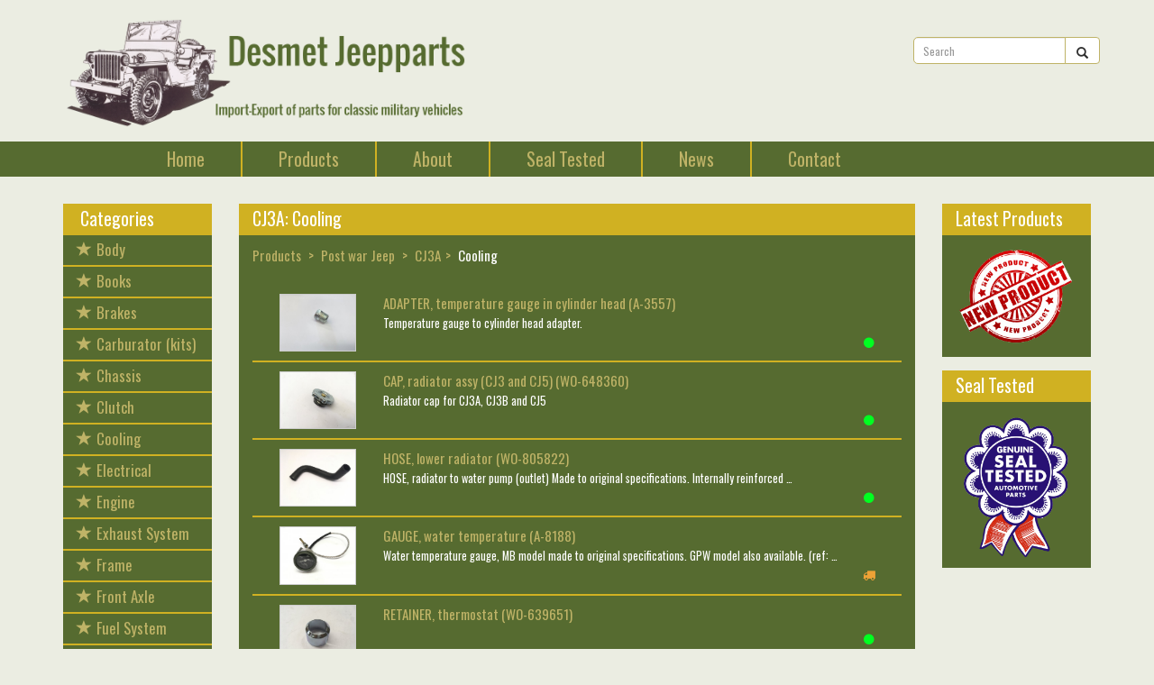

--- FILE ---
content_type: text/html; charset=utf-8
request_url: https://www.desmetjeep.com/products/12-cj3a/6-cooling/
body_size: 4425
content:
<!DOCTYPE html>
<html lang="en">
<head>
<title>CJ3A: Cooling | Desmet Jeepparts</title>
<meta name="Description" content="Import-Export of parts for classic military vehicles" />
<meta name="Keywords" content="jeep,import,export,parts,shipping,online" />
<link rel="SHORTCUT ICON" href="https://www.desmetjeep.com/favicon.ico" type="image/x-icon" />

<meta http-equiv="Content-Type" content="text/html; charset=utf-8" />
<meta http-equiv="X-UA-Compatible" content="IE=edge" /> <!-- IE compatibility view -->
<meta name="viewport" content="width=device-width, initial-scale=1.0">

<meta property="og:title" content="CJ3A: Cooling | Desmet Jeepparts"/>
<meta property="og:description" content="Import-Export of parts for classic military vehicles"/>
<meta property="og:image" content="https://www.desmetjeep.com/upload/brand/2016/21/L_brand_desmetjeep_12_1464186019_74.jpg"/>
<meta property="og:url" content="https://www.desmetjeep.com/products/12-cj3a/6-cooling/"/>
<meta property="og:site_name" content="Desmet Jeepparts"/>
<meta property="og:type" content="website"/>

<link href="https://www.desmetjeep.com/css/bootstrap.css" rel="stylesheet" media="screen">
<link href="https://www.desmetjeep.com/css/bootstrap-xxs.css" rel="stylesheet" media="screen">
<link href="https://www.desmetjeep.com/css/style_jeep.css" rel="stylesheet">
<link href="https://www.desmetjeep.com/css/typeahead.js-bootstrap.css" rel="stylesheet"> 
<link rel="stylesheet" href="//maxcdn.bootstrapcdn.com/font-awesome/4.7.0/css/font-awesome.min.css">

<link rel="apple-touch-icon" sizes="57x57" href="/img/favicon/apple-touch-icon-57x57.png">
<link rel="apple-touch-icon" sizes="60x60" href="/img/favicon/apple-touch-icon-60x60.png">
<link rel="apple-touch-icon" sizes="72x72" href="/img/favicon/apple-touch-icon-72x72.png">
<link rel="apple-touch-icon" sizes="76x76" href="/img/favicon/apple-touch-icon-76x76.png">
<link rel="apple-touch-icon" sizes="114x114" href="/img/favicon/apple-touch-icon-114x114.png">
<link rel="apple-touch-icon" sizes="120x120" href="/img/favicon/apple-touch-icon-120x120.png">
<link rel="apple-touch-icon" sizes="144x144" href="/img/favicon/apple-touch-icon-144x144.png">
<link rel="apple-touch-icon" sizes="152x152" href="/img/favicon/apple-touch-icon-152x152.png">
<link rel="apple-touch-icon" sizes="180x180" href="/img/favicon/apple-touch-icon-180x180.png">
<link rel="icon" type="image/png" href="/img/favicon/favicon-32x32.png" sizes="32x32">
<link rel="icon" type="image/png" href="/img/favicon/favicon-194x194.png" sizes="194x194">
<link rel="icon" type="image/png" href="/img/favicon/favicon-96x96.png" sizes="96x96">
<link rel="icon" type="image/png" href="/img/favicon/android-chrome-192x192.png" sizes="192x192">
<link rel="icon" type="image/png" href="/img/favicon/favicon-16x16.png" sizes="16x16">
<link rel="manifest" href="/img/favicon/manifest.json">
<link rel="shortcut icon" href="/img/favicon/favicon.ico">
<meta name="msapplication-TileColor" content="#da532c">
<meta name="msapplication-TileImage" content="/img/favicon/mstile-144x144.png">
<meta name="msapplication-config" content="/img/favicon/browserconfig.xml">
<meta name="theme-color" content="#ffffff">

<!--[if lt IE 9]>
	<script src="https://oss.maxcdn.com/html5shiv/3.7.2/html5shiv.min.js"></script>
	<script src="https://oss.maxcdn.com/respond/1.4.2/respond.min.js"></script>
<![endif]-->

<script src="//code.jquery.com/jquery-1.12.4.min.js"></script>
<script src="https://www.desmetjeep.com/includes/js/bootstrap.min.js"></script>
</head>
<body>

<script type="text/javascript">
var base_url = "https://www.desmetjeep.com";
var base_lang = "en";
</script>

<div id="header-row-logo">
	<div class="container">
		<div class="row">
			<div class="col-xxs-4 col-xs-3 col-sm-5 col-md-6 col-lg-5">
				<a href="/">
					<img src="/img/logos/logo_jeepparts_name.png" class="img-responsive hidden-xs hidden-xxs">
					<img src="/img/logos/logo_jeepparts.png" class="img-responsive visible-xs visible-xxs">
				</a>
			</div>
			<div class="col-xxs-8 col-xs-9 col-sm-7 col-md-6 col-lg-7">
				<div class="row">
					<div id="authenticate" class="col-xs-12 color-khaki-light">
						<span id="hamburger" class="visible-xs-inline-block visible-xxs-inline-block">
							<a href="#" class="khaki-light no-ul" data-toggle="collapse" data-target="#menu-collapse">
								<span class="glyphicon glyphicon-menu-hamburger"></span>
								<span class="font-size-130">Menu&nbsp;<!---&nbsp;--></span>
							</a>
						</span>
										</div>
				</div>
				<div class="row">
					<div id="page-header-right-searchdiv" class="col-xxs-11 col-xs-7 col-sm-6 col-md-5 col-lg-4 padding-right-0 pull-right">
												<form name="header-search-parts" class="form-inline page-header-search" action="https://www.desmetjeep.com/search/" method="GET">
						  <div id="search" class="col-xs-12 input-group">
							  <input type="text" name="q" id="form-input-search-parts" autocorrect="off" spellcheck="false" class="form-control input-sm" placeholder="Search">
							  <span class="input-group-btn">
								  <button type="submit" class="btn page-header-search-btn input-sm"> <span class="glyphicon glyphicon-search font-size-90"></span> </button>
							  </span>
						  </div>
						</form>
											</div>
				</div>
			</div>
		</div>
	</div>
</div>
<nav class="bg-khaki-dark hidden-xs hidden-xxs collapse navbar-collapse" id="header-top-menubar">
	<div class="container">
		<div class="row">
			<div class="item border-right-yellow-dark"><a href="/" class="khaki-light">Home</a></div>
			<div class="item border-right-yellow-dark"><a href="/products" class="khaki-light">Products</a></div>
			<div class="item border-right-yellow-dark"><a href="/about" class="khaki-light">About</a></div>
			<div class="item border-right-yellow-dark"><a href="/products/seal-tested" class="khaki-light">Seal Tested</a></div>
							<div class="item border-right-yellow-dark"><a href="/blog" class="khaki-light">News</a></div>
									<div class="item"><a href="/contact" class="khaki-light">Contact</a></div>
		</div>
	</div>
</nav>

<div class="container hidden-sm hidden-md hidden-lg collapse" id="menu-collapse">
	<div class="row">
		<div class="col-xs-12">
			<div class="list-group">
				<a href="/" class="list-group-item">Home</a>
				<a class="list-group-item"><strong>Products</strong></a>
				<a href="/brand/1-ww2-jeep/" class="list-group-item padding-left-50">WW2 Jeep</a><a href="/products/7-hotchkiss-m201/" class="list-group-item padding-left-50">Hotchkiss M201</a><a href="/brand/4-post-war-jeep/" class="list-group-item padding-left-50">Post war Jeep</a><a href="/products/8-dodge-wc-series/" class="list-group-item padding-left-50">DODGE WC</a><a href="/products/9-gmc/" class="list-group-item padding-left-50">GMC</a><a href="/brand/5-other/" class="list-group-item padding-left-50">Other</a><a href="/brand/17-other-parts/" class="list-group-item padding-left-50">Other parts</a>				<a href="/products/seal-tested" class="list-group-item">Seal Tested</a>
				<a href="/about" class="list-group-item">About</a>
									<a href="/blog" class="list-group-item">News</a>
												<a href="/contact" class="list-group-item">Contact</a>
			</div>
		</div>
	</div>
</div>
<script type="text/javascript" src="https://www.desmetjeep.com/includes/js/bootstrap-paginator.min.js"></script>

<div class="container">
	<div class="row">
		<div class="col-sm-3 col-md-2 col-lg-2 toggleCollapse 0hidden-xs 0hidden-xxs" id="categories_toggle"><div class="box">
			<div class="col-xs-12 row-title hidden-xs hidden-xxs"><span class="glyphicon glyphicon-chevron-down" id="arrow"></span>&nbsp;Categories</div>
			<div class="col-xs-12 row-title hidden-lg hidden-md hidden-sm"><span class="glyphicon glyphicon-chevron-right" id="arrow"></span>&nbsp;Categories</div><div id="categories_options"><div class="col-xs-12 row-item  border-bottom-yellow-dark"><a href="/products/12-cj3a/3-body/" class="khaki-light"><span class="glyphicon glyphicon-star color-khaki-light"></span><span class="margin-left-5">Body</span></a></div><div class="col-xs-12 row-item  border-bottom-yellow-dark"><a href="/products/12-cj3a/23-books/" class="khaki-light"><span class="glyphicon glyphicon-star color-khaki-light"></span><span class="margin-left-5">Books</span></a></div><div class="col-xs-12 row-item  border-bottom-yellow-dark"><a href="/products/12-cj3a/16-brakes/" class="khaki-light"><span class="glyphicon glyphicon-star color-khaki-light"></span><span class="margin-left-5">Brakes</span></a></div><div class="col-xs-12 row-item  border-bottom-yellow-dark"><a href="/products/12-cj3a/4-carburator-kits/" class="khaki-light"><span class="glyphicon glyphicon-star color-khaki-light"></span><span class="margin-left-5">Carburator (kits)</span></a></div><div class="col-xs-12 row-item  border-bottom-yellow-dark"><a href="/products/12-cj3a/5-chassis/" class="khaki-light"><span class="glyphicon glyphicon-star color-khaki-light"></span><span class="margin-left-5">Chassis</span></a></div><div class="col-xs-12 row-item  border-bottom-yellow-dark"><a href="/products/12-cj3a/2-clutch/" class="khaki-light"><span class="glyphicon glyphicon-star color-khaki-light"></span><span class="margin-left-5">Clutch</span></a></div><div class="col-xs-12 row-item  border-bottom-yellow-dark"><a href="/products/12-cj3a/6-cooling/" class="khaki-light"><span class="glyphicon glyphicon-star color-khaki-light"></span><span class="margin-left-5">Cooling</span></a></div><div class="col-xs-12 row-item  border-bottom-yellow-dark"><a href="/products/12-cj3a/7-electrical/" class="khaki-light"><span class="glyphicon glyphicon-star color-khaki-light"></span><span class="margin-left-5">Electrical</span></a></div><div class="col-xs-12 row-item  border-bottom-yellow-dark"><a href="/products/12-cj3a/1-engine/" class="khaki-light"><span class="glyphicon glyphicon-star color-khaki-light"></span><span class="margin-left-5">Engine</span></a></div><div class="col-xs-12 row-item  border-bottom-yellow-dark"><a href="/products/12-cj3a/8-exhaust-system/" class="khaki-light"><span class="glyphicon glyphicon-star color-khaki-light"></span><span class="margin-left-5">Exhaust System</span></a></div><div class="col-xs-12 row-item  border-bottom-yellow-dark"><a href="/products/12-cj3a/19-frame/" class="khaki-light"><span class="glyphicon glyphicon-star color-khaki-light"></span><span class="margin-left-5">Frame</span></a></div><div class="col-xs-12 row-item  border-bottom-yellow-dark"><a href="/products/12-cj3a/14-front-axle/" class="khaki-light"><span class="glyphicon glyphicon-star color-khaki-light"></span><span class="margin-left-5">Front Axle</span></a></div><div class="col-xs-12 row-item  border-bottom-yellow-dark"><a href="/products/12-cj3a/13-fuel-system/" class="khaki-light"><span class="glyphicon glyphicon-star color-khaki-light"></span><span class="margin-left-5">Fuel System</span></a></div><div class="col-xs-12 row-item  border-bottom-yellow-dark"><a href="/products/12-cj3a/22-miscellaneous/" class="khaki-light"><span class="glyphicon glyphicon-star color-khaki-light"></span><span class="margin-left-5">Miscellaneous</span></a></div><div class="col-xs-12 row-item  border-bottom-yellow-dark"><a href="/products/12-cj3a/9-propellor-shaft-and-universal-joints/" class="khaki-light"><span class="glyphicon glyphicon-star color-khaki-light"></span><span class="margin-left-5">Propellor shaft and universal joints</span></a></div><div class="col-xs-12 row-item  border-bottom-yellow-dark"><a href="/products/12-cj3a/15-rear-axle/" class="khaki-light"><span class="glyphicon glyphicon-star color-khaki-light"></span><span class="margin-left-5">Rear Axle</span></a></div><div class="col-xs-12 row-item  border-bottom-yellow-dark"><a href="/products/12-cj3a/20-springs-and-shock-absorbers/" class="khaki-light"><span class="glyphicon glyphicon-star color-khaki-light"></span><span class="margin-left-5">Springs and shock absorbers</span></a></div><div class="col-xs-12 row-item  border-bottom-yellow-dark"><a href="/products/12-cj3a/18-steering/" class="khaki-light"><span class="glyphicon glyphicon-star color-khaki-light"></span><span class="margin-left-5">Steering</span></a></div><div class="col-xs-12 row-item  border-bottom-yellow-dark"><a href="/products/12-cj3a/25-trailer-mb-t/" class="khaki-light"><span class="glyphicon glyphicon-star color-khaki-light"></span><span class="margin-left-5">TRAILER MB-T</span></a></div><div class="col-xs-12 row-item  border-bottom-yellow-dark"><a href="/products/12-cj3a/10-transfer/" class="khaki-light"><span class="glyphicon glyphicon-star color-khaki-light"></span><span class="margin-left-5">Transfer</span></a></div><div class="col-xs-12 row-item  border-bottom-yellow-dark"><a href="/products/12-cj3a/11-transmission/" class="khaki-light"><span class="glyphicon glyphicon-star color-khaki-light"></span><span class="margin-left-5">Transmission</span></a></div><div class="col-xs-12 row-item "><a href="/products/12-cj3a/17-wheels-hubs-and-drums/" class="khaki-light"><span class="glyphicon glyphicon-star color-khaki-light"></span><span class="margin-left-5">Wheels, hubs and Drums</span></a></div></div><div>&nbsp;</div></div></div>
		<div class="col-xxs-12 col-xs-9 col-sm-6 col-md-8 col-lg-8" id="middleContent">
			<div class="row">
				<div class="col-xs-12">
					<div class="bg-khaki-dark box">
						<div class="col-xs-12 row-title">CJ3A: Cooling</div>
						
						<div class="col-xs-12 row-item" style="height: 100%;">
							<ol class="breadcrumb">
							  <li><a href="/products" class="khaki-light">Products</a></li>
							  <li><a href="/brand/4-post-war-jeep/"  class="khaki-light">Post war Jeep</a></li>
							  <li><a href="/products/12-cj3a/" class="khaki-light">CJ3A</a></li><li class="active">Cooling</li>							</ol>
						</div>
						<div class="col-xs-12 row-item padding-bottom-15" id="results" style="height: 100%;"></div>
						<div class="col-xs-12 text-right margin-top-20">
							<ul id="page-selection">&nbsp;</ul>
						</div>
					</div>
				</div>
			</div>
		</div>
		<div class="col-xxs-12 col-xs-3 col-sm-3 col-md-2 col-lg-2" id="menuRight">
			<div id="latest-products" class="clearfix box col-xxs-6 col-xs-12">
			<div class="col-xs-12 row-title">Latest Products</div>
			<div class="col-xs-12 logo"><a href="/products/latest"><img src="/img/logo_new.png" class="img-responsive"></a></div>
		</div><div id="seal-tested" class="clearfix box col-xxs-6 col-xs-12">
			<div class="col-xs-12 row-title">Seal Tested</div>
			<div class="col-xs-12 logo"><a href="/products/seal-tested"><img src="/img/logo_seal.png" class="img-responsive"></a></div>
		</div>		</div>
	</div>
</div>
<script type="text/javascript">
function updateList(page){
	
	$.get(base_url+'/ajax/ajax_shop_products_load.php?brandid=12&catid=6&page='+page, function(data) { 
		//$("#results").empty().append(data);
		$("#results").html(data).animate({ opacity: 1.0 }, 100);
	});
	
}

$(function() {
	
	updateList(1);
	
	$(".toggleCollapse").click(function() {
		   var n=this.id.split("_");
		   $("#"+n[0] + "_options").toggle();
		   $("#"+this.id+" span#arrow").toggleClass("glyphicon-chevron-down glyphicon-chevron-right");
    });

});
</script>

<footer class="footer">
<div class="bg-khaki-blue" id="footer-bar">
	<div class="container">
		<div class="row">
			<div class="col-xxs-offset-0 col-xxs-6 col-xs-offset-2 col-xs-4 col-sm-offset-2 col-sm-4 col-md-3 col-md-offset-3 color-khaki-light padding-top-bot-10">
				<div class="widget-text">G. Desmet bvba</div>
				<div class="widget-text">Antwerpse steenweg 455</div>
				<div class="widget-text">B-9040 Sint-Amandsberg</div>
			</div>
			<div class="col-xxs-offset-0 col-xxs-6 col-xs-offset-1 col-xs-5 col-sm-offset-1 col-sm-4 col-md-5 col-md-offset-1 color-khaki-light padding-top-bot-10">
				<div class="widget-text">E-mail: info@desmetjeep.com</div>
				<div class="widget-text">Phone: +32 9 228 33 66</div>
				<div class="widget-text">Fax: +32 9 229 30 87</div>
			</div>
			<div class="col-xs-12 margin-bottom-10 text-center color-khaki-light">
				<a href="/privacy" class="khaki-light">Privacy policy</a>&nbsp;|&nbsp;
				<a href="/terms" class="khaki-light">General terms</a>&nbsp;|&nbsp;
				<a href="https://www.elmore.be" class="khaki-light" target="_blank">Developed by ELMORE</a>
			</div>
		</div>
	</div>
</div>

</footer>

<!-- Empty Placeholder Modal -->
<div class="modal" id="emptyModal" role="dialog" aria-hidden="true">
    <div class="modal-dialog">
        <div class="modal-content">
        </div>
    </div>
</div>

<script type="text/javascript" src="https://www.desmetjeep.com/includes/js/typeahead.bundle.min.js"></script>
<script type="text/javascript" src="https://www.desmetjeep.com/includes/js/handlebars.min.js"></script>
<script type="text/javascript" src="https://www.desmetjeep.com/includes/js/hogan.min.js"></script>
<script type="text/javascript" src="https://www.desmetjeep.com/includes/js/pnotify.custom.min.js"></script>
<script type="text/javascript" src="https://www.desmetjeep.com/includes/js/custom_scripts.js"></script>

<script>
  (function(i,s,o,g,r,a,m){i['GoogleAnalyticsObject']=r;i[r]=i[r]||function(){
  (i[r].q=i[r].q||[]).push(arguments)},i[r].l=1*new Date();a=s.createElement(o),
  m=s.getElementsByTagName(o)[0];a.async=1;a.src=g;m.parentNode.insertBefore(a,m)
  })(window,document,'script','https://www.google-analytics.com/analytics.js','ga');

  ga('create', 'UA-1821327-35', 'auto');
  ga('send', 'pageview');

</script>

<script type="text/javascript">
$(function() {
	
	var headSearchMission = new Bloodhound({
	  datumTokenizer: function(d) { return Bloodhound.tokenizers.whitespace(d.value); },
	  queryTokenizer: Bloodhound.tokenizers.whitespace,
		remote: {
			url: base_url + '/action/search/header/?shrink&page=1&q=%QUERY',
			filter: function (headSearchMission) {
				// Map the remote source JSON array to a JavaScript object array
				return $.map(headSearchMission.results, function (mission) {
					return {
						url: mission.url,
						img: mission.img,
						title: mission.title,
						partnum: mission.partnum
					};
				});
			}
		}
	});
 
	headSearchMission.initialize();

	$('#form-input-search-parts').typeahead(null, {
		minLength: 3,
		limit : 8,
		name: 'header-search',
		displayKey: 'value',
		source: headSearchMission.ttAdapter(),
		templates: {
		suggestion: Handlebars.compile([
			'<div class="row"><a href="{{url}}">',
			'<div class="pull-left" style="width: 40px;"><img src="{{img}}" class="img-responsive"></div>',
			'<div class="pull-left" style="width: 200px; padding-left: 5px;">',
				'<span class="khaki-light font-size-100">{{title}}</span><BR>',
				'<span class="color-grey font-size-90">{{partnum}}</span></div>',
			'</a></div>'   
		].join(''))
		}
		
	});
	
	$('body').on('hidden.bs.modal', '.modal', function () {
		$(this).removeData('bs.modal');
	});
	
});
</script>
</body>
</html>

--- FILE ---
content_type: text/html; charset=utf-8
request_url: https://www.desmetjeep.com/ajax/ajax_shop_products_load.php?brandid=12&catid=6&page=1
body_size: 1970
content:
<div id="row-1279" class="">
			<div class="col-xs-12 pull-left padding-top-bot-10 border-bottom-yellow-dark">
				<div class="col-xs-2 col-sm-3 col-md-2 pull-left xxs-padding-0-side">
					<a href="/product/detail/1279-adapter-temperature-gauge-in-cylinder-head/?brandid=12&catid=6&page=1">
						<img src="/upload/product/2022/25/M_product_desmetjeep_1279_1656056586_94.jpg" class="product-list-photo img-responsive">
					</a>
				</div>
				<div class="col-xs-10 col-sm-9 col-md-10 pull-left">
					<div class="col-xs-12 col-gutter-0 font-size-90">
						<a href="/product/detail/1279-adapter-temperature-gauge-in-cylinder-head/?brandid=12&catid=6&page=1" class="khaki-light">ADAPTER, temperature gauge in cylinder head (A-3557)</a>
					</div>
					<div class="col-xs-12 col-gutter-0 font-size-75 color-white margin-top-3">
						Temperature gauge to cylinder head adapter.
					</div>
					<div class="col-xs-12 col-gutter-0 font-size-80 margin-top-3 text-right" id="product-list-actions">
						  <span class="margin-left-5"><i class="fa fa-1x fa-circle color-green-bright" title="Available"></i></span> 
					</div>
				</div>
			</div>
		</div><div id="row-994" class="">
			<div class="col-xs-12 pull-left padding-top-bot-10 border-bottom-yellow-dark">
				<div class="col-xs-2 col-sm-3 col-md-2 pull-left xxs-padding-0-side">
					<a href="/product/detail/994-cap-radiator-assy-cj3-and-cj5/?brandid=12&catid=6&page=1">
						<img src="/upload/product/2020/19/M_product_desmetjeep_994_1588599482_96.jpg" class="product-list-photo img-responsive">
					</a>
				</div>
				<div class="col-xs-10 col-sm-9 col-md-10 pull-left">
					<div class="col-xs-12 col-gutter-0 font-size-90">
						<a href="/product/detail/994-cap-radiator-assy-cj3-and-cj5/?brandid=12&catid=6&page=1" class="khaki-light">CAP, radiator assy (CJ3 and CJ5) (WO-648360)</a>
					</div>
					<div class="col-xs-12 col-gutter-0 font-size-75 color-white margin-top-3">
						Radiator cap for CJ3A, CJ3B and CJ5
					</div>
					<div class="col-xs-12 col-gutter-0 font-size-80 margin-top-3 text-right" id="product-list-actions">
						  <span class="margin-left-5"><i class="fa fa-1x fa-circle color-green-bright" title="Available"></i></span> 
					</div>
				</div>
			</div>
		</div><div id="row-937" class="">
			<div class="col-xs-12 pull-left padding-top-bot-10 border-bottom-yellow-dark">
				<div class="col-xs-2 col-sm-3 col-md-2 pull-left xxs-padding-0-side">
					<a href="/product/detail/937-hose-lower-radiator/?brandid=12&catid=6&page=1">
						<img src="/upload/product/2020/09/M_product_desmetjeep_937_1582723789_78.jpg" class="product-list-photo img-responsive">
					</a>
				</div>
				<div class="col-xs-10 col-sm-9 col-md-10 pull-left">
					<div class="col-xs-12 col-gutter-0 font-size-90">
						<a href="/product/detail/937-hose-lower-radiator/?brandid=12&catid=6&page=1" class="khaki-light">HOSE, lower radiator (WO-805822)</a>
					</div>
					<div class="col-xs-12 col-gutter-0 font-size-75 color-white margin-top-3">
						HOSE, radiator to water pump (outlet)
Made to original specifications. 
Internally reinforced &hellip;
					</div>
					<div class="col-xs-12 col-gutter-0 font-size-80 margin-top-3 text-right" id="product-list-actions">
						  <span class="margin-left-5"><i class="fa fa-1x fa-circle color-green-bright" title="Available"></i></span> 
					</div>
				</div>
			</div>
		</div><div id="row-862" class="">
			<div class="col-xs-12 pull-left padding-top-bot-10 border-bottom-yellow-dark">
				<div class="col-xs-2 col-sm-3 col-md-2 pull-left xxs-padding-0-side">
					<a href="/product/detail/862-gauge-water-temperature/?brandid=12&catid=6&page=1">
						<img src="/upload/product/2019/43/M_product_desmetjeep_862_1571823415_79.jpg" class="product-list-photo img-responsive">
					</a>
				</div>
				<div class="col-xs-10 col-sm-9 col-md-10 pull-left">
					<div class="col-xs-12 col-gutter-0 font-size-90">
						<a href="/product/detail/862-gauge-water-temperature/?brandid=12&catid=6&page=1" class="khaki-light">GAUGE, water temperature (A-8188)</a>
					</div>
					<div class="col-xs-12 col-gutter-0 font-size-75 color-white margin-top-3">
						Water temperature gauge, MB model made to original specifications.
GPW model also available. (ref: &hellip;
					</div>
					<div class="col-xs-12 col-gutter-0 font-size-80 margin-top-3 text-right" id="product-list-actions">
						  <span class="margin-left-5"><i class="fa fa-1x fa-truck color-orange" title="In backorder"></i></span> 
					</div>
				</div>
			</div>
		</div><div id="row-664" class="">
			<div class="col-xs-12 pull-left padding-top-bot-10 border-bottom-yellow-dark">
				<div class="col-xs-2 col-sm-3 col-md-2 pull-left xxs-padding-0-side">
					<a href="/product/detail/664-retainer-thermostat/?brandid=12&catid=6&page=1">
						<img src="/upload/product/2018/35/M_product_desmetjeep_664_1535537029_39.jpg" class="product-list-photo img-responsive">
					</a>
				</div>
				<div class="col-xs-10 col-sm-9 col-md-10 pull-left">
					<div class="col-xs-12 col-gutter-0 font-size-90">
						<a href="/product/detail/664-retainer-thermostat/?brandid=12&catid=6&page=1" class="khaki-light">RETAINER, thermostat (WO-639651)</a>
					</div>
					<div class="col-xs-12 col-gutter-0 font-size-75 color-white margin-top-3">
						
					</div>
					<div class="col-xs-12 col-gutter-0 font-size-80 margin-top-3 text-right" id="product-list-actions">
						  <span class="margin-left-5"><i class="fa fa-1x fa-circle color-green-bright" title="Available"></i></span> 
					</div>
				</div>
			</div>
		</div><div id="row-606" class="">
			<div class="col-xs-12 pull-left padding-top-bot-10 border-bottom-yellow-dark">
				<div class="col-xs-2 col-sm-3 col-md-2 pull-left xxs-padding-0-side">
					<a href="/product/detail/606-gasket-waterpump-to-engine-block/?brandid=12&catid=6&page=1">
						<img src="/upload/product/2018/12/M_product_desmetjeep_606_1521575154_82.jpg" class="product-list-photo img-responsive">
					</a>
				</div>
				<div class="col-xs-10 col-sm-9 col-md-10 pull-left">
					<div class="col-xs-12 col-gutter-0 font-size-90">
						<a href="/product/detail/606-gasket-waterpump-to-engine-block/?brandid=12&catid=6&page=1" class="khaki-light">GASKET, waterpump to engine block (WO-637053)</a>
					</div>
					<div class="col-xs-12 col-gutter-0 font-size-75 color-white margin-top-3">
						
					</div>
					<div class="col-xs-12 col-gutter-0 font-size-80 margin-top-3 text-right" id="product-list-actions">
						  <span class="margin-left-5"><i class="fa fa-1x fa-circle color-green-bright" title="Available"></i></span> 
					</div>
				</div>
			</div>
		</div><div id="row-516" class="">
			<div class="col-xs-12 pull-left padding-top-bot-10 border-bottom-yellow-dark">
				<div class="col-xs-2 col-sm-3 col-md-2 pull-left xxs-padding-0-side">
					<a href="/product/detail/516-water-pump-cj3-and-cj5-model/?brandid=12&catid=6&page=1">
						<img src="/upload/product/2017/46/M_product_desmetjeep_516_1510925746_44.jpg" class="product-list-photo img-responsive">
					</a>
				</div>
				<div class="col-xs-10 col-sm-9 col-md-10 pull-left">
					<div class="col-xs-12 col-gutter-0 font-size-90">
						<a href="/product/detail/516-water-pump-cj3-and-cj5-model/?brandid=12&catid=6&page=1" class="khaki-light">WATER PUMP (CJ3 and CJ5 model) (WO-649717)</a>
					</div>
					<div class="col-xs-12 col-gutter-0 font-size-75 color-white margin-top-3">
						Water pump for CJ3 and CJ5, with plugs for cooling bypasss and heater.
Also fits Willys MB and CJ2.
					</div>
					<div class="col-xs-12 col-gutter-0 font-size-80 margin-top-3 text-right" id="product-list-actions">
						  <span class="margin-left-5"><i class="fa fa-1x fa-circle color-green-bright" title="Available"></i></span> 
					</div>
				</div>
			</div>
		</div><div id="row-434" class="">
			<div class="col-xs-12 pull-left padding-top-bot-10 border-bottom-yellow-dark">
				<div class="col-xs-2 col-sm-3 col-md-2 pull-left xxs-padding-0-side">
					<a href="/product/detail/434-clamp-cooling-hose/?brandid=12&catid=6&page=1">
						<img src="/upload/product/2017/15/M_product_desmetjeep_434_1492096220_47.jpg" class="product-list-photo img-responsive">
					</a>
				</div>
				<div class="col-xs-10 col-sm-9 col-md-10 pull-left">
					<div class="col-xs-12 col-gutter-0 font-size-90">
						<a href="/product/detail/434-clamp-cooling-hose/?brandid=12&catid=6&page=1" class="khaki-light"><span class="margin-right-5"><img src="/img/logo_seal_24px.png"></span>CLAMP, cooling hose (WO-52226)</a>
					</div>
					<div class="col-xs-12 col-gutter-0 font-size-75 color-white margin-top-3">
						
					</div>
					<div class="col-xs-12 col-gutter-0 font-size-80 margin-top-3 text-right" id="product-list-actions">
						  <span class="margin-left-5"><i class="fa fa-1x fa-circle color-green-bright" title="Available"></i></span> 
					</div>
				</div>
			</div>
		</div><div id="row-416" class="">
			<div class="col-xs-12 pull-left padding-top-bot-10 border-bottom-yellow-dark">
				<div class="col-xs-2 col-sm-3 col-md-2 pull-left xxs-padding-0-side">
					<a href="/product/detail/416-hose-radiator-to-thermostat-housing-inlet/?brandid=12&catid=6&page=1">
						<img src="/upload/product/2017/13/M_product_desmetjeep_416_1490799378_66.jpg" class="product-list-photo img-responsive">
					</a>
				</div>
				<div class="col-xs-10 col-sm-9 col-md-10 pull-left">
					<div class="col-xs-12 col-gutter-0 font-size-90">
						<a href="/product/detail/416-hose-radiator-to-thermostat-housing-inlet/?brandid=12&catid=6&page=1" class="khaki-light">HOSE, radiator to thermostat housing (inlet) (WO-649341)</a>
					</div>
					<div class="col-xs-12 col-gutter-0 font-size-75 color-white margin-top-3">
						CJ3-A specific model
					</div>
					<div class="col-xs-12 col-gutter-0 font-size-80 margin-top-3 text-right" id="product-list-actions">
						  <span class="margin-left-5"><i class="fa fa-1x fa-circle color-green-bright" title="Available"></i></span> 
					</div>
				</div>
			</div>
		</div><div id="row-71" class="">
			<div class="col-xs-12 pull-left padding-top-bot-10 border-bottom-yellow-dark">
				<div class="col-xs-2 col-sm-3 col-md-2 pull-left xxs-padding-0-side">
					<a href="/product/detail/71-kit-water-pump-repair/?brandid=12&catid=6&page=1">
						<img src="/upload/product/2016/30/M_product_desmetjeep_71_1469648348_95.jpg" class="product-list-photo img-responsive">
					</a>
				</div>
				<div class="col-xs-10 col-sm-9 col-md-10 pull-left">
					<div class="col-xs-12 col-gutter-0 font-size-90">
						<a href="/product/detail/71-kit-water-pump-repair/?brandid=12&catid=6&page=1" class="khaki-light"><span class="margin-right-5"><img src="/img/logo_seal_24px.png"></span>KIT, water pump repair (ST-808129)</a>
					</div>
					<div class="col-xs-12 col-gutter-0 font-size-75 color-white margin-top-3">
						Water pump repair kit for Willys MB, Ford GPW and post war jeeps with L and F-head engines.

This &hellip;
					</div>
					<div class="col-xs-12 col-gutter-0 font-size-80 margin-top-3 text-right" id="product-list-actions">
						  <span class="margin-left-5"><i class="fa fa-1x fa-circle color-green-bright" title="Available"></i></span> 
					</div>
				</div>
			</div>
		</div><div id="row-48" class="">
			<div class="col-xs-12 pull-left padding-top-bot-10 border-bottom-yellow-dark">
				<div class="col-xs-2 col-sm-3 col-md-2 pull-left xxs-padding-0-side">
					<a href="/product/detail/48-thermostat-assy/?brandid=12&catid=6&page=1">
						<img src="/upload/product/2023/50/M_product_desmetjeep_48_1702735125_92.jpg" class="product-list-photo img-responsive">
					</a>
				</div>
				<div class="col-xs-10 col-sm-9 col-md-10 pull-left">
					<div class="col-xs-12 col-gutter-0 font-size-90">
						<a href="/product/detail/48-thermostat-assy/?brandid=12&catid=6&page=1" class="khaki-light"><span class="margin-right-5"><img src="/img/logo_seal_24px.png"></span>THERMOSTAT, assy (WO-637646)</a>
					</div>
					<div class="col-xs-12 col-gutter-0 font-size-75 color-white margin-top-3">
						Thermostat with butterfly valve, allowing for a larger trough flow like the original wartime design.&hellip;
					</div>
					<div class="col-xs-12 col-gutter-0 font-size-80 margin-top-3 text-right" id="product-list-actions">
						  <span class="margin-left-5"><i class="fa fa-1x fa-circle color-green-bright" title="Available"></i></span> 
					</div>
				</div>
			</div>
		</div><script type="text/javascript">
$(function() {

	$('#page-selection').bootstrapPaginator({
		currentPage: 1,
		totalPages: 1,
		numberOfPages: 5,
		bootstrapMajorVersion: 3,
		size: 'small',
		alignment: 'right',
		useBootstrapTooltip:false,
		onPageClicked: function(e,originalEvent,type,page){
			updateList(page);
			$("html, body").animate({ scrollTop: $('#results').offset().top }, 400);
			history.pushState(null, null, '?page='+page);
		},
		
		 tooltipTitles: function (type, page, current) {
				switch (type) {
					case "first":
						return "Go to first page";
					case "prev":
						return "Go to previous page";
					case "next":
						return "Go to next page";
					case "last":
						return "Go to last page";
					case "page":
						return page===current?"Current page is "+page:"Go to page "+page
				}
			}
	});
	
});
</script>

--- FILE ---
content_type: text/css
request_url: https://www.desmetjeep.com/css/style_jeep.css
body_size: 2827
content:
@import url(//fonts.googleapis.com/css?family=Oswald:400,300,700);

html {overflow-y: scroll !important; position: relative; min-height: 100%; }

body {
	background-color: #EBEDE2;
	margin-bottom: 130px;
	font-family: 'Oswald', sans-serif;
}

/* { outline: 1px solid red; } */

/* fix shift to the left & top */
body.modal-open { padding-right: 0px !important; overflow: visible;}

.cursor { cursor: move; }

.col-gutter-0 { padding: 0; }
.clear { clear: both; }
.nowrap { white-space: nowrap; }

.margin-left-0 { margin-left: 0; }
.margin-left-5 { margin-left: 5px; }
.margin-left-10 { margin-left: 10px; }
.margin-left-15 { margin-left: 15px; }
.margin-left-20 { margin-left: 20px; }
.margin-bottom-0 { margin-bottom: 0; }
.margin-bottom-5 { margin-bottom: 5px; }
.margin-bottom-10 { margin-bottom: 10px; }
.margin-bottom-15 { margin-bottom: 15px; }
.margin-bottom-20 { margin-bottom: 20px; }
.margin-bottom-25 { margin-bottom: 25px; }
.margin-top-3 { margin-top: 3px; }
.margin-top-5 { margin-top: 5px; }
.margin-top-10 { margin-top: 10px; }
.margin-top-15 { margin-top: 15px; }
.margin-top-20 { margin-top: 20px; }
.margin-top-25 { margin-top: 25px; }
.margin-right-0 { margin-right: 0; }
.margin-right-5 { margin-right: 5px; }
.margin-right-10 { margin-right: 10px; }

.padding-top-bot-10 { padding-top: 10px; padding-bottom: 10px; }

.padding-10 { padding: 10px; }
.padding-left-50 { padding-left: 50px; }
.padding-right-0 { padding-right: 0; }
.padding-bottom-15 { padding-bottom: 15px; }
.padding-bottom-20 { padding-bottom: 20px; }

.dropdown-max-200px { max-width: 200px; }

/* never touch this class! */
.email-field { display: none; visibility: hidden; }

.color-khaki-light { color : #BFB367; }
.color-khaki-dark { color : #566B30; }
.color-white { color : #FFFFFF; }
.color-black { color : #000000; }
.color-grey { color : #cccccc; }
.color-green-bright { color: #00FF21; }
.color-orange { color: #eea236; }
.color-red { color: #ff0000; }

.bg-khaki-dark { background-color : #566B30; }
.bg-khaki-blue { background-color : #004A7F; }
.bg-yellow-dark { background-color : #D0B122; }

.border-right-yellow-dark { border-right: 2px solid #D0B122; }
.border-bottom-yellow-dark { border-bottom: 2px solid #D0B122; }
.border-dark-white { border: 1px solid #ccc; }
table.borderless tbody tr td, table.borderless tbody tr th, table.borderless thead tr th { border: none; }

.WYS-text a:link { font-weight: 400; }
.WYS-text a:link, .WYS-text a:active, .WYS-text a:visited,
a.white:link,a.white:active,a.white:visited { color : #ffffff; text-decoration: none; }
.WYS-text a:hover, 
a.white:hover { color : #ffffff; text-decoration: underline; }
a.white-no-ul:link,a.white-no-ul:active,a.white-no-ul:visited { color : #ffffff; text-decoration: none; }
a.khaki-light:link,a.khaki-light:active,a.khaki-light:visited { color : #BFB367; text-decoration: none; }
a.khaki-light:hover { color : #BFB367; text-decoration: underline; }
a.no-ul:hover { text-decoration: none; }

.font-size-75 { font-size: 75%; }
.font-size-80 { font-size: 80%; }
.font-size-90 { font-size: 90%; }
.font-size-100 { font-size: 100%; }
.font-size-110 { font-size: 110%; }
.font-size-120 { font-size: 120%; }
.font-size-140 { font-size: 140%; }
.font-size-170 { font-size: 170%; }

.blog-text {
	font-size: 100%;
	font-weight: 400;
	text-align: justify;
}

.blog-text img {
	margin-top: 15px;
	margin-bottom: 15px;
}

.blog-text img[style] {
	max-width: 100% !important;
	height: auto !important;
	margin-left: 0%;
}

.blog-date {
	color: #cccccc;
	font-size: 100%;
	font-weight: 300;
}

/* admin lte override */
.navbar-nav > .messages-menu > .dropdown-menu { background-color: #ffffff; }

.autocomplete-suggestions { border: 1px solid #999; background: #FFF; overflow: auto; }
.autocomplete-suggestion { padding: 2px 5px; white-space: nowrap; overflow: hidden; }
.autocomplete-selected { background: #F0F0F0; }
.autocomplete-suggestions strong { font-weight: normal; color: #3399FF; }
.autocomplete-group { padding: 2px 5px; }
.autocomplete-group strong { display: block; border-bottom: 1px solid #000; }

h3 { margin-top: 0; }

.btn-yellow {
	color: #fff;
	background-color: #D0B122;
	border-color: #BFB367;
	border-radius: 3px;
}
.btn-yellow:hover { color: #ffffff; background-color: #D0B122; }
.btn-yellow:focus { color: #ffffff; }

#header-row-logo { padding-top: 15px;}
#header-row-logo #authenticate { text-align: right; font-size: 100%; }
#header-row-logo .page-header-search { margin-top: 25px; }
#header-row-logo #form-input-search-parts {
	border-radius: 5px 0 0 5px !important;
	width: 100%;
	background-color: #fff !important;
	border: 1px solid #BFB367;
}
#header-row-logo .page-header-search-btn, .page-search-form-search-btn {
	border: 1px solid #BFB367;
	background-color: #fff;
	color : #303030;
}

#header-top-menubar { 
	margin-top: 10px;
	margin-bottom: 30px;
	font-size: 140%;
	font-weight: 400;
}

#header-top-menubar .item:first-child { padding-left: 130px; }
#header-top-menubar .item { padding: 6px 40px; text-align: center; float: left; }

#menu-collapse { margin-top: 15px; }
#menu-collapse .list-group-item { border: 1px solid #BFB367; background-color: #EBEDE2; }

#menuRight .box { padding-left: 0; padding-right: 0;}

.footer { position: absolute; bottom: 0; width: 100%; height: 130px; padding-top: 20px; }
#footer-bar .widget-text { font-size: 100%; font-weight: 400; }

.box .row-title { background-color : #D0B122; height: 35px; color: #ffffff; font-size: 140%; padding-top: 3px; }
.box .row-item { background-color : #566B30; min-height: 35px; color: #BFB367; font-size: 120%; padding-top: 4px; }
#menuRight #wishlist { margin-bottom: 15px; }
#menuRight #wishlist .content { background-color : #566B30; height: 35px; color: #BFB367; font-size: 110%; padding-top: 8px; }
#menuRight #latest-products, #menuRight #seal-tested { margin-bottom: 15px; }
#menuRight #latest-products .logo, #menuRight #seal-tested .logo, #menuRight #mvpa .logo { background-color : #566B30; padding-top: 8px; padding-bottom: 8px; }
#menuRight #latest-products .logo img, #menuRight #seal-tested .logo img, #menuRight #mvpa .logo img {margin: 0 auto; }

.margin-left-0 { margin-left:0; }
.margin-left-5 { margin-left: 5px; }
.margin-left-10 { margin-left: 10px; }
.margin-left-15 { margin-left: 15px; }
.margin-left-25 { margin-left: 25px; }

.margin-right-5 { margin-right: 5px; }
.margin-right-10 { margin-right: 10px; }

.margin-side-5 { margin: 0 5px; }

.margin-bottom-0 { margin-bottom: 0; }
.margin-bottom-5 { margin-bottom: 5px; }
.margin-bottom-10 { margin-bottom: 10px; }
.margin-bottom-15 { margin-bottom: 15px; }
.margin-bottom-20 { margin-bottom: 20px; }

.margin-10-top-bottom { margin-bottom: 10px; margin-top: 10px; }

.margin-top-0 { margin-top: 0; }
.margin-top-5 { margin-top: 5px; }
.margin-top-10 { margin-top: 10px; }
.margin-top-15 { margin-top: 15px; }
.margin-top-20 { margin-top: 20px; }
.margin-top-30 { margin-top: 30px; }
.margin-top-65 { margin-top: 65px; }
.margin-top-70 { margin-top: 70px; }
.margin-top-110 { margin-top: 110px; }

.progress.progress-hide { display:none; }
.progress.kartik { margin: 8px 0 0 5px; padding:0; }

.product-list-photo { display: inline-block; border: 1px solid #ccc; max-height: 125px; }

/* magicsuggest */

.ms-sel-item {
	background-color: #F78E1E !important;
	color: #276d7b !important;
	font-weight: bold;
}

.ms-res-ctn .ms-res-item-active{
	background-color:#3875d7 !important;
	color: #FFFFFF !important;
}

.ms-ctn {
	border: 1px solid #276d7b !important;
}

.ms-ctn input {
	height: 20px !important;
}

.breadcrumb { padding-left: 0; font-size: 90%; margin-bottom: 10px; }

.modal { top: 10%; overflow-y: auto; }
/* fix shift to the left */
body.modal-open { padding-right: 0px !important;}

.modal-header, .modal-header h3 {
	background-color: #D0B122;
	color: #ffffff;
	line-height: 30px;
	margin: 0;
}

.modal-footer { background: #eeeeee !important; }

.img-center-div {
	display: block;
	margin-left: auto;
	margin-right: auto;
}

/* plugin: flexslider 2  */
.flex-caption {
  width: 100%;
  padding: 2%;
  left: 0;
  bottom: 0;
  background: rgba(0,0,0,.5);
  color: #fff;
  text-shadow: 0 -1px 0 rgba(0,0,0,.3);
  font-size: 14px;
  line-height: 18px;
	text-overflow: ellipsis;
	white-space: nowrap;
	overflow: hidden;
}

.flexslider .slides .flex-viewport li { list-style: none; }

/* typeahead */
.twitter-typeahead{
	float: left;
	width: 100% !important;
}

.twitter-typeahead .title {
	font-size: 110%;
	padding-left: 5px;
	background-color: #FEE0BE;
	font-family: 'Oswald', sans-serif;
}

.tt-dataset-header-search { width: 250px; }

.tt-dropdown-menu {
  z-index: 1050 !important;
}

.tt-suggestions{
	white-space: nowrap;
}

/* hide the hint in the input field for TypeHead.js */
.tt-hint {
	visibility:hidden;
}

.tt-suggestions, .tt-hint, .ms-ctn {
	font-family: 'Oswald', sans-serif;
}

.flex-viewport .slides > li img { max-height: 182px; width: auto; margin: 0 auto; }

#faq_items .row { padding-bottom: 15px;}

#faq_items .title {
	font-size: 120%;
	font-weight: 700;
	font-family: 'Droid Serif', serif;
	margin-bottom: 5px;
	margin-left: 15px;
}

#faq_items .text {
	color: #ffffff;
	font-size: 110%;
	font-weight: 300;
	text-align: justify;
	margin-left: 15px;
	border-bottom: #dddddd 1px solid;
	padding-bottom: 15px;
}

#faq_items .text ul, #home #strong-points ul {
	list-style-image: url('/img/icon_v-sign_18px.png');
	margin-left: -15px;
}

#faq_items .border-none { border: 0 !important; }

#categories_toggle #arrow { display: none; }
#categories_options { display: block; }

@media(max-width:1100px){

	#header-top-menubar .item:first-child { padding-left: 100px; }
	#header-top-menubar .item { padding: 6px 30px; text-align: center; float: left; }
}

@media(max-width:991px){
	#header-top-menubar { font-size: 120%; }
	.flex-viewport .slides > li img { max-height: 124px; }
	
	#header-top-menubar .item:first-child { padding-left: 10px; }
	#header-top-menubar .item { padding: 6px 30px; text-align: center; float: left; }
}

@media (max-width: 767px){
	#header-row-logo { background-color : #566B30; padding-bottom: 10px; margin-bottom: 15px; }
	#header-row-logo .page-header-search { margin-top: 10px; }
	#header-row-logo .page-header-search .input-group { padding-right: 15px; }
	
	#header-top-menubar .item { padding: 6px 40px; text-align: center; float: left; }
	
	.xs-padding-0 { padding-left: 0; padding-right: 0; }
	.xs-margin-bottom-15 { margin-bottom: 15px; }
	.flex-viewport .slides > li img { max-height: 102px; }
	#categories_options { display: none; }
	#categories_toggle #arrow { display: inline; }
}

@media (max-width: 499px) {
	#menuRight { margin-top: 15px; }
	#menuRight .box { padding-left: 15px; padding-right: 15px;}
	#menuRight1 #wishlist { padding-left: 0; padding-right: 15px;}
	#menuRight1 #mvpa { padding-left: 15px; padding-right: 0;}
	#footer-bar .widget-text { font-size: 100%; font-weight: 300; }
	#myaccount { font-size: 90%; }
	#frmUpdateProfile label, #frmUpdateProfile .form-control-static { font-size: 90%; }
	.box .row-title { height: 30px; font-size: 120%; padding-left: 7px; padding-right: 7px; }
	.xxs-padding-0-side { padding-left: 0; padding-right: 0; }
}

@media (max-width: 359px) {

.box .row-title { height: 30px; font-size: 110%; padding-left: 7px; padding-right: 7px; }

}


--- FILE ---
content_type: text/plain
request_url: https://www.google-analytics.com/j/collect?v=1&_v=j102&a=1839654140&t=pageview&_s=1&dl=https%3A%2F%2Fwww.desmetjeep.com%2Fproducts%2F12-cj3a%2F6-cooling%2F&ul=en-us%40posix&dt=CJ3A%3A%20Cooling%20%7C%20Desmet%20Jeepparts&sr=1280x720&vp=1280x720&_u=IEBAAEABAAAAACAAI~&jid=92884226&gjid=666731679&cid=1991375424.1762900555&tid=UA-1821327-35&_gid=1703660694.1762900555&_r=1&_slc=1&z=368473740
body_size: -451
content:
2,cG-TPXEY99YLK

--- FILE ---
content_type: application/javascript
request_url: https://www.desmetjeep.com/includes/js/custom_scripts.js
body_size: 852
content:

$(function() {
	
	$('[data-toggle="remote-modal"]').click(function(event) {
		event.preventDefault();
		var targetBOX = $(this).data('target');
		var targetURL = $(this).attr('href');
		var optionKeyboard = $(this).data('keyboard');
		var optionBackdrop = $(this).data('backdrop');
		$(""+targetBOX+" .modal-content").load( targetURL );
		$(""+targetBOX+"").modal({
		  keyboard: optionKeyboard,
		  backdrop: optionBackdrop,
		  show: true
		});
	});
	
});

PNotify.prototype.options.history = false;
PNotify.prototype.options.sticker = false;
PNotify.prototype.options.animation = 'fade';
var stack_topleft = {"dir1": "down", "dir2": "right"};
var stack_topright = {"dir1": "down", "dir2": "left"};
var stack_bar_top = {"dir1": "down", "dir2": "right", "push": "top"};
var stack_bar_bottom = {"dir1": "up", "dir2": "right", "spacing1": 0, "spacing2": 0}

function showNotification(title,text,width,type,stack,addclass,opacity,hide){
	hide = hide || false;
	new PNotify({
		title: title,
		text: text,
		width: width,
		styling: "bootstrap3",
		type: type,
		stack: stack,
		addclass: addclass,
		hide: hide,
		delay: 5000,
		icon: false,
		opacity: opacity
	});
}

function updateWishList(action,prodid,hidediv){
	
	hidediv = hidediv || false;
	
	$.getJSON('/ajax/ajax_wishlist_update.php?action='+action+'&prodid='+prodid, function(response) {
		if (response.status == 'OK'){
			$('#wishlist #num').text(response.numbers);
			if(action === 'delete'){
				$('i#fa-icon-'+prodid).removeClass('fa-minus-square').addClass('fa-plus-square');
				$("span#wishlist_"+prodid+" a").attr("onclick","updateWishList('add','"+prodid+"')");
				if(hidediv === true) { $("div#row-"+prodid).remove(); }
			} else if(action === 'add'){
				$('i#fa-icon-'+prodid).removeClass('fa-plus-square').addClass('fa-minus-square');
				$("span#wishlist_"+prodid+" a").attr("onclick","updateWishList('delete','"+prodid+"')");
			}
		}
	}); 
	
}

function closeModalOpenNewRemote(targeturl, hide, targetModal){
	if(typeof(hide)==='undefined') hide = true;
	if(typeof(targetModal)==='undefined') targetModal = '#emptyModal';
	
	if(hide == true){ $('#emptyModal').modal('hide'); }
	
	$( targetModal ).modal({
	  keyboard: false,
	  show: true,
	  remote: base_url+targeturl
	});
}
